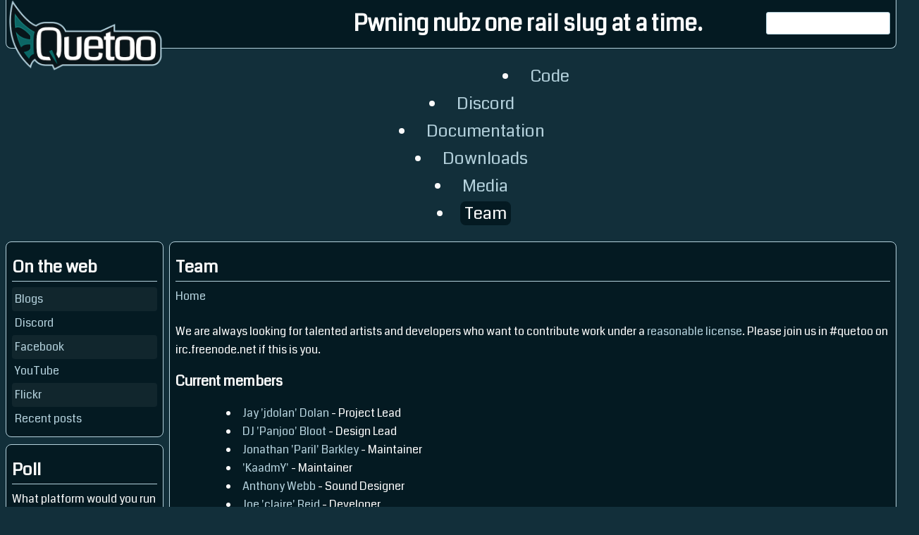

--- FILE ---
content_type: text/html; charset=utf-8
request_url: http://quetoo.org/pages/team
body_size: 4198
content:
<!DOCTYPE html>
<html>
  <head>
<meta http-equiv="Content-Type" content="text/html; charset=utf-8" />
    <meta name="viewport" content="width=device-width, initial-scale=1, maximum-scale=1" />
	<title>Team | Quetoo BETA</title>
    <meta http-equiv="Content-Type" content="text/html; charset=utf-8" />
<link rel="shortcut icon" href="/misc/favicon.ico" type="image/x-icon" />
    <link type="text/css" rel="stylesheet" media="all" href="/modules/book/book.css?O" />
<link type="text/css" rel="stylesheet" media="all" href="/modules/node/node.css?O" />
<link type="text/css" rel="stylesheet" media="all" href="/modules/poll/poll.css?O" />
<link type="text/css" rel="stylesheet" media="all" href="/modules/system/defaults.css?O" />
<link type="text/css" rel="stylesheet" media="all" href="/modules/system/system.css?O" />
<link type="text/css" rel="stylesheet" media="all" href="/modules/system/system-menus.css?O" />
<link type="text/css" rel="stylesheet" media="all" href="/modules/user/user.css?O" />
<link type="text/css" rel="stylesheet" media="all" href="/sites/all/modules/lightbox2/css/lightbox.css?O" />
<link type="text/css" rel="stylesheet" media="all" href="/sites/all/themes/quake2world/style.css?O" />
    <script type="text/javascript" src="/misc/jquery.js?O"></script>
<script type="text/javascript" src="/misc/drupal.js?O"></script>
<script type="text/javascript" src="/sites/all/modules/lightbox2/js/auto_image_handling.js?O"></script>
<script type="text/javascript" src="/sites/all/modules/lightbox2/js/lightbox.js?O"></script>
<script type="text/javascript" src="/sites/all/modules/google_analytics/googleanalytics.js?O"></script>
<script type="text/javascript" src="/sites/all/themes/quake2world/script.js?O"></script>
<script type="text/javascript">
<!--//--><![CDATA[//><!--
jQuery.extend(Drupal.settings, { "basePath": "/", "lightbox2": { "rtl": 0, "file_path": "/(\\w\\w/)files", "default_image": "/sites/all/modules/lightbox2/images/brokenimage.jpg", "border_size": 1, "font_color": "000", "box_color": "fff", "top_position": "", "overlay_opacity": "0.8", "overlay_color": "000", "disable_close_click": 1, "resize_sequence": 0, "resize_speed": 330, "fade_in_speed": 330, "slide_down_speed": 330, "use_alt_layout": 0, "disable_resize": 0, "disable_zoom": 0, "force_show_nav": 0, "show_caption": 1, "loop_items": 0, "node_link_text": "", "node_link_target": 0, "image_count": "", "video_count": "", "page_count": "", "lite_press_x_close": "press \x3ca href=\"#\" onclick=\"hideLightbox(); return FALSE;\"\x3e\x3ckbd\x3ex\x3c/kbd\x3e\x3c/a\x3e to close", "download_link_text": "", "enable_login": false, "enable_contact": false, "keys_close": "c x 27", "keys_previous": "p 37", "keys_next": "n 39", "keys_zoom": "z", "keys_play_pause": "32", "display_image_size": "original", "image_node_sizes": "()", "trigger_lightbox_classes": "", "trigger_lightbox_group_classes": "img.flickr-photo-img,img.flickr-photoset-img", "trigger_slideshow_classes": "", "trigger_lightframe_classes": "", "trigger_lightframe_group_classes": "", "custom_class_handler": "lightbox", "custom_trigger_classes": "img.lightbox", "disable_for_gallery_lists": 1, "disable_for_acidfree_gallery_lists": true, "enable_acidfree_videos": true, "slideshow_interval": 5000, "slideshow_automatic_start": true, "slideshow_automatic_exit": true, "show_play_pause": true, "pause_on_next_click": false, "pause_on_previous_click": true, "loop_slides": false, "iframe_width": 600, "iframe_height": 400, "iframe_border": 1, "enable_video": 0 }, "googleanalytics": { "trackOutbound": 1, "trackMailto": 1, "trackDownload": 1, "trackDownloadExtensions": "7z|aac|arc|arj|asf|asx|avi|bin|csv|doc(x|m)?|dot(x|m)?|exe|flv|gif|gz|gzip|hqx|jar|jpe?g|js|mp(2|3|4|e?g)|mov(ie)?|msi|msp|pdf|phps|png|ppt(x|m)?|pot(x|m)?|pps(x|m)?|ppam|sld(x|m)?|thmx|qtm?|ra(m|r)?|sea|sit|tar|tgz|torrent|txt|wav|wma|wmv|wpd|xls(x|m|b)?|xlt(x|m)|xlam|xml|z|zip" } });
//--><!]]>
</script>
<script type="text/javascript">
<!--//--><![CDATA[//><!--
(function(i,s,o,g,r,a,m){i["GoogleAnalyticsObject"]=r;i[r]=i[r]||function(){(i[r].q=i[r].q||[]).push(arguments)},i[r].l=1*new Date();a=s.createElement(o),m=s.getElementsByTagName(o)[0];a.async=1;a.src=g;m.parentNode.insertBefore(a,m)})(window,document,"script","//www.google-analytics.com/analytics.js","ga");ga("create", "UA-21071758-1", { "cookieDomain": "auto" });ga("send", "pageview");
//--><!]]>
</script>
	<script type="text/javascript" src="/sites/all/themes/quake2world/script.js"></script>
  </head>
  
  <body>
    <div id="header">
      <div class="content">
        <!-- Header -->
        <a href="/" title="Quetoo BETA Pwning nubz one rail slug at a time."><img src="/sites/all/themes/quake2world/logo.png" alt="Quetoo BETA Pwning nubz one rail slug at a time." id="logo" /></a><h1><a href="/" title="Quetoo BETA Pwning nubz one rail slug at a time."><span id="site-name">Quetoo BETA</span> <span id="site-slogan">Pwning nubz one rail slug at a time.</span></a></h1>        
	    <div id="block-search-0" class="block block-search block-header">
  <div class="content">
        <form action="/pages/team"  accept-charset="UTF-8" method="post" id="search-block-form">
<div><div class="container-inline">
  <div class="form-item" id="edit-search-block-form-1-wrapper">
 <label for="edit-search-block-form-1">Search this site: </label>
 <input type="text" maxlength="128" name="search_block_form" id="edit-search-block-form-1" size="15" value="" title="Enter the terms you wish to search for." class="form-text" />
</div>
<input type="submit" name="op" id="edit-submit" value="Search"  class="form-submit" />
<input type="hidden" name="form_build_id" id="form-KQX56i-ib86n0vS52H_ahNHfvzK1vrALttwIC_Bvzig" value="form-KQX56i-ib86n0vS52H_ahNHfvzK1vrALttwIC_Bvzig"  />
<input type="hidden" name="form_id" id="edit-search-block-form" value="search_block_form"  />
</div>

</div></form>
  </div>
</div>
	  </div>

              <ul class="links primary-links"><li class="menu-387 first"><a href="http://github.com/jdolan/quetoo" title="Follow Quake2World on Github">Code</a></li>
<li class="menu-415"><a href="/pages/discord" title="Discord">Discord</a></li>
<li class="menu-75"><a href="/books/documentation">Documentation</a></li>
<li class="menu-277"><a href="/pages/downloads" title="">Downloads</a></li>
<li class="menu-347"><a href="/pages/media" title="">Media</a></li>
<li class="menu-81 active-trail last active"><a href="/pages/team" class="active">Team</a></li>
</ul>                              </div>
    
	<div class="container">
            
      <div id="left" class="column">
        <!-- Left Sidebar -->
        <div id="block-user-1" class="block block-user">
  <div class="content">
    <h2>On the web</h2>    <ul class="menu"><li class="collapsed first"><a href="/blog">Blogs</a></li>
<li class="leaf"><a href="https://discord.gg/unb9U4b" title="All-in-one voice and text chat for gamers that’s free, secure, and works on both your desktop and phone. ">Discord</a></li>
<li class="leaf"><a href="http://www.facebook.com/Quetoo.org" title="">Facebook</a></li>
<li class="leaf"><a href="http://www.youtube.com/user/Quake2World/videos" title="">YouTube</a></li>
<li class="leaf"><a href="http://www.flickr.com/photos/quake2world/" title="">Flickr</a></li>
<li class="leaf last"><a href="/tracker">Recent posts</a></li>
</ul>  </div>
</div>
<div id="block-poll-0" class="block block-poll">
  <div class="content">
    <h2>Poll</h2>    <form action="/blogs/trak"  accept-charset="UTF-8" method="post" id="poll-view-voting">
<div><div class="poll">
  <div class="vote-form">
    <div class="choices">
              <div class="title">What platform would you run Quetoo on if it was on Steam?:</div>
            <div class="form-radios"><div class="form-item" id="edit-choice-0-wrapper">
 <label class="option" for="edit-choice-0"><input type="radio" id="edit-choice-0" name="choice" value="0"   class="form-radio" /> GNU/Linux (Any distribution)</label>
</div>
<div class="form-item" id="edit-choice-1-wrapper">
 <label class="option" for="edit-choice-1"><input type="radio" id="edit-choice-1" name="choice" value="1"   class="form-radio" /> OS X (Any version)</label>
</div>
<div class="form-item" id="edit-choice-2-wrapper">
 <label class="option" for="edit-choice-2"><input type="radio" id="edit-choice-2" name="choice" value="2"   class="form-radio" /> Windows (Any version)</label>
</div>
<div class="form-item" id="edit-choice-3-wrapper">
 <label class="option" for="edit-choice-3"><input type="radio" id="edit-choice-3" name="choice" value="3"   class="form-radio" /> SteamOS (Not Steam)</label>
</div>
<div class="form-item" id="edit-choice-4-wrapper">
 <label class="option" for="edit-choice-4"><input type="radio" id="edit-choice-4" name="choice" value="4"   class="form-radio" /> Other (BSD etc.)</label>
</div>
</div>    </div>
    <input type="submit" name="op" id="edit-vote" value="Vote"  class="form-submit" />
  </div>
    <input type="hidden" name="form_build_id" id="form-hzw0gnyqi48KPbgG99Ad_F1I8WZdvYwhL2xQ49C2Va4" value="form-hzw0gnyqi48KPbgG99Ad_F1I8WZdvYwhL2xQ49C2Va4"  />
<input type="hidden" name="form_id" id="edit-poll-view-voting" value="poll_view_voting"  />
</div>

</div></form>
  </div>
</div>
      </div>
            
      <div id="center" class="column  ">
        <div class="content">
          <!-- Main Content -->
          
                    <h2>Team</h2>          <div class="breadcrumb"><a href="/">Home</a></div>          
          
                              <div id="node-30" class="node clear-block">

  <div class="meta">
  
    </div>

  <div class="content">
    <p>We are always looking for talented artists and developers who want to contribute work under a <a href="/books/documentation/licensing">reasonable license</a>.  Please join us in #quetoo on irc.freenode.net if this is you.</p>

<h3>Current members</h3>

<ul>
<li><a href="http://jaydolan.com">Jay 'jdolan' Dolan</a> - Project Lead</li>
<li><a href="http://panjoo.tastyspleen.net/">DJ 'Panjoo' Bloot</a> - Design Lead</li>
<li><a href="http://planetminecraft.com/member/paril">Jonathan 'Paril' Barkley</a> - Maintainer</li>
<li><a href="https://github.com/kaadmy">'KaadmY' </a> - Maintainer</li>
<li><a href="http://anthonywebbmusic.com/">Anthony Webb</a> - Sound Designer</li>
<li><a href="https://github.com/jar3817">Joe 'claire' Reid</a> - Developer</li>
</ul>

<h3>Retired members</h3>

<ul>
<li><a href="https://github.com/WickedShell">Michael 'WickedShell' du Breuil<a/> - Developer</li>
<li><a href="https://gitlab.com/u/tapir/projects">Coşku 'tapir' Baş</a> - Developer</li>
<li><a href="http://karvajalka.satgnu.net/">Antti 'Karvajalka' Lahti</a> - Model Designer</li>
<li><a href="http://rcmd.org/spirit/">Tim 'spirit' Schäfer</a> - Level Designer</li>
<li><a href="http://j-spot.backshooters.com">Steve 'Jester' Veihl</a> - Level Designer</li>
<li><a href="http://thoronir.net">Michael 'Thorn' Rodenhurst</a> - Texture Artist</li>
<li><a href="http://spifftastic.net">Noel 'Nilium' Cower</a> - Model Designer</li>
<li>Marcel 'maci' Wysocki - Infrastructure, Win32 Maintainer</li>
<li><a href="http://rolandshaw.com">Roland Shaw</a> - Sound Designer</li>
<li><a href="http://trak.mercenariesguild.net/">Georges 'TRaK' Grondin</a> - Level Designer, Texture Artist</li>
<li><a href="http://shadowsdomain.blo.pl">Pawel 'ShadoW' Chrapka</a> - Level Designer</li>
<li><a href="http://ingar.intranifty.net">Stijn 'Ingar' Buys</a> - Level Designer, Developer</li>
<li><a href="http://juha.puusilma.net">Juha 'jhaa' Merilä</a> - Model Designer</li>
</ul>

<h3>Special thanks</h3>

<ul>
<li><a href="http://icculus.org/twilight/">Forest 'LordHavoc' Hale</a></li>
<li><a href="http://mitomon.com">Eduardo 'mitomon' Pecina</a></li>
<li><a href="http://ufoai.sourceforge.net">Martin 'mattn' Gerhardy</a></li>
<li><a href="http://chrisdillman.com/">Chris 'The Bunny' Dillman</a></li>
<li><a href="http://www.madsy.net">Mads 'Madsy' Elvheim</a></li>
<li><a href="http://keres.satgnu.net">Tom 'keres' Havlik</a> </li>
<li><a href="http://dale.us">Dale 'supa_user' Blount</a></li>
<li>Stephan 'stereo84' Reiter</li>
</ul>
  </div>

  <ul class="links inline"><li class="statistics_counter first last"><span>40043 reads</span></li>
</ul></div>
          <span class="clear-block"></span>
                  </div>
      </div>
            
          </div>

        <div id="footer">
        <!-- Footer Contents -->
        Join us in <b>#quetoo</b> on <b>irc.freenode.net</b>.    </div>
          </body>
</html>


--- FILE ---
content_type: text/css
request_url: http://quetoo.org/sites/all/themes/quake2world/style.css?O
body_size: 2986
content:
@import url(http://yui.yahooapis.com/3.6.0/build/cssreset/cssreset-min.css);
@import url(http://fonts.googleapis.com/css?family=Coda);
@import url(http://fonts.googleapis.com/css?family=Ubuntu+Mono);

html {
background-color: #122f3a;
height: 100%;
}

#block-search-0 {
float:right;
margin-top:-3.0em;
}

#center {
padding-right: 0.5em;
}
#center,.flickr-photoset {
width:100%;
}

#comment-form #edit-subject-wrapper {
display:none;
}

#edit-body {
height:400px;
width:100%;
}

#edit-comment {
height:8em;
}

#edit-name,#edit-mail,#edit-pass {
width:9em;
}

#footer {
clear:both;
margin:1em;
padding:1em 0 0;
text-align:center;
}

#forum .description {
font-size:small;
}

#forum td.forum {
background-position:4px 7px;
}

#forum td.icon {
padding: 0;
text-align:right;
}

#forum td.icon img {
margin-top:4px;
}

#header {
margin:0 0.5em;
}

#header .block .content,#footer .block .content,#center .node .content {
border:none;
padding:0;
}

#header .content {
border-top:none;
border-top-left-radius:0;
border-top-right-radius:0;
/*padding:3em 1em 1em 0;*/
}

#header .content h1 a {
}

#header .content h1 a:hover {
text-decoration:none;
}

#header .content h1 {
margin:0;
padding:0;
text-align:center;
}

#header ul.primary-links {
padding:0.25em;
text-align:center;
width:100%;
}

#header ul.primary-links li {
font-size:1.5em;
}

#header ul.primary-links li a {
padding:0 0.25em;
}

#header ul.primary-links li a:hover, #header ul.primary-links li a.active {
background-color:#041A22;
border-radius:0.33em;
color:#fff;
}

#left,#right {
min-width:15em;
padding:0 0.5em;
}

#lightbox * {
transition:none;
-moz-transition:none;
-webkit-transition:none;
}

#logo {
position:relative;
float:left;
left:-0.25em;
top:-0.5em;
height:100px;
}

#search-block-form input[type=text] {
width:11em;
}

#search-block-form .form-submit {
display: none;
}

#site-name {
color:#FFF;
display:none;
}

#site-slogan {
/*font-size:smaller;*/
color:#fff;
}

#user-login-form li {
list-style:none;
}

.block {
margin:0 0 10px;
}

.block ul {
margin:1em;
padding:0;
}

.block-forum ul,#forum td.created,#forum td.last-reply {
font-size:small;
}

.block-header,.block-footer {
margin:0;
padding:0;
}

.block-poll ul.links {
font-size:small;
}

.block-poll ul.links .statistics_counter,.block-search label {
display:none;
}

.block-region,.form-checkboxes,.form-radios {
margin:0;
}

.clear-block {
padding-bottom:1em;
}

.clearfix {
display:inline-block;
}

.clearfix:after,.flickr-photoset:after {
clear:both;
content:".";
display:block;
height:0;
line-height:0;
visibility:hidden;
}

.column {
display:table-cell;
}

.comment {
background-color:rgba(255,255,255,0.05);
border-radius:0.5em;
display:table;
margin:1em 0;
width:100%;
}

.comment .message {
display:table-cell;
padding:.3em .5em;
}

.comment .message .date {
color:#B4D1DC;
text-align:right;
font-size:small;
}

.comment .message p {
word-wrap:break-word;
}

.comment .submitted {
background-color:rgba(255,255,255,0.05);
border-radius:0.5em 0 0 0.5em;
display:table-cell;
padding:.3em .5em;
width:5em;
}

.comment .submitted img {
max-width:5em;
height:auto;
}

.comment .message img {
max-width: 800px;
height: auto;
}

.comment .submitted ul.links li {
display:block;
}

.container {
display:table;
width:100%;
}

.content {
background-color:#041a22;
border:1px solid #b4d1dc;
border-radius:0.5em;
clear:both;
padding:0.5em;
}

.content h2 {
border-bottom:1px solid #b4d1dc;
}

a.cta {
background-color: #106867;
border: 1px solid #b4d1dc;
color: white !important;
display: inline-block;
border-radius: .25em;
padding: .5em;
text-shadow: 1px 1px #000000;
font-size: large;
margin: .5em;
width: 300px;
text-align: center;
}

.flickr-photoset>a,.flickr-photo>a {
float:left;
margin:0 0.5em 0.5em 0;
width:32%;
position:relative;
/*height: 240px;
overflow: hidden;*/
}

.flickr-photo>a {
margin: 0.5em;
height:auto;
}

.flickr-photoset a:hover:before, .flickr-photo a:hover:before {
bottom:0;
box-shadow:inset 0 0 50em rgba(255,255,255,.2);
content:"";
left:0;
position:absolute;
right:0;
top:0;
} 

.flickr-photoset a img, .flickr-photo a img {
float:left;
height:auto;
width:100%;
}

.gist {
font-size: 80%;
}

.gist .gist-file .gist-data {
background-color: inherit !important;
}

.gist .gist-file .gist-data .line-numbers {
background-color: inherit !important;
}
.grippie {
display:none;
}

.indented {
margin-left:1em;
}

.item-list ul li {
list-style:inherit;
margin:0;
}

.mceContentBody {
background-color:#fff;
}

.meta {
padding-bottom: 0.5em;
}

.node-form .form-text {
width:400px;
}

.node-unpublished {
background-color: transparent;
}

.poll .bar {
background-color:inherit;
margin-bottom:10px;
}

.poll .bar .foreground {
background-color:rgba(255,255,255,0.5);
border:1px solid #B4D1DC;
border-radius:0.33em;
height: 1.25em;
min-width:1.66em;
}

.poll .percent {
color:#122F3A;
font-size:small;
margin-left:0.125em;
margin-top:-1.875em;
position:absolute;
}

.poll .option,.poll .text {
clear:both;
color:#B4D1DC;
font-size:smaller;
padding-top:8px;
}

.poll .title {
clear:both;
margin-bottom:10px;
}

.poll .total {
margin-top:10px;
}

.preview .node {
background-color:inherit;
}

.profile {
margin:0;
padding:1em 0;
}

.single-column {
padding:3em 0.5em;
}

a:active,a.active,li a.active,.marker,.form-required {
color:#fff;
}

a:hover {
color:#b4d1dc;
}

a:link,a:visited {
color:#b4d1dc;
text-decoration:none;
}

b,strong {
font-weight:bold;
}

blockquote {
background-color:rgba(255,255,255,0.1);
border-radius: 0.5em;
font-style: italic;
margin: 3em 3em;
padding: 1em;
white-space: pre-line;
}

body {
background-color:#122f3a;
color:#fafafa;
font-size:100%;
margin:0 auto;
width:100%;
max-width:1440px;
}

body * {
-moz-box-sizing:border-box;
box-sizing: border-box;
font-size:1em;
font-family:'Coda', sans-serif;
line-height:1.625em;
/*transition:all 0.5s ease;
-moz-transition:all 0.5s ease;
-webkit-transition:all 0.5s ease;
*/}

dd {
margin-bottom:1em;
margin-left:0.5em;
}

code,pre {
background-color:#122F3A;
border-radius:2px;
color:#b4d1dc;
font-family:'Ubuntu Mono';
padding:1px 2px;
white-space:pre-wrap;
}

div.error, tr.error {
background-color:#FFF0F0;
border-color:#BB7C7C;
color:#844;
}

div.messages {
border:1px solid #BBB;
border-radius:0.33em;
color:#000;
margin:0.5em 0;
padding:0.5em;
}

div.status {
background-color:#F0FFF0;
border-color:#7CBB7C;
}

div.ok, tr.ok {
color:#448844;
}

dl {
margin-left:1em;
}

dt {
font-weight:bold;
}

em,i {
font-style:italic;
padding-right:0.2em;
}

fieldset {
border:1px solid #b4d1dc;
border-radius:0.33em;
padding: 0.5em;
}

fieldset.collapsed {
border-radius:0;
}

h1 {
font-size:2em;
margin:0.66em 0;
}

h2 {
font-size:1.5em;
margin:0.33em 0;
}

h3 {
font-size:1.25em;
margin:0.16em 0;
}

input,textarea {
border:1px solid #b4d1dc;
border-radius:3px;
margin:5px 0;
padding:2px 5px;
}

input[type=button],input[type=submit],input[type=reset] {
background-color:#B4D1DC;
border-color:#FFF;
color:#041A22;
padding:2px 10px;
}

legend {
color:inherit;
margin-left: 1em;
}

li.collapsed,li.expanded,li.leaf {
list-style-image:none;
}

p {
margin-bottom:1em;
}

pre {
margin:0.5em 2em;
}

select {
-webkit-appearance:listbox;
padding:0 5px;
margin:0 10px;
}

table {
margin:1em 0;
width:100%;
}

table.update tr.ok, table.update tr.error, table.update tr.warning {
background-color:transparent;
}

table.update tr th {
border-radius:0.5em;
}

table.update tr.warning .version-recommended {
background:none;
}

table.update tr th,
table.system-status-report tr th {
border-bottom:none;
}

table.sticky-header {
background:#041A22;
}

table.system-status-report tr th:first-child {
border-radius:0.5em 0 0 0.5em;
}

tbody {
border-top:none;
}

td,th {
padding:.3em .5em;
}

th.active img {
margin-left:3px;
}

thead th {
border-bottom:none;
font-weight:bold;
}

td.active {
background-color:rgba(255,255,255,0.05);
}

tr.error {
background-color:#FEE;
}

tr.even {
background-color:inherit;
border-bottom:none;
}

tr.odd,tr.info {
background-color:rgba(255,255,255,0.05);
border-bottom:none;
}

tr.even td:first-child,tr.odd td:first-child,tr.selected td:first-child {
border-radius:0.5em 0 0 0.5em;
}

tr.even td:last-child,tr.odd td:last-child,tr.selected td:last-child {
border-radius:0 0.5em 0.5em 0;
}

tr.selected td {
background-color:rgba(255,255,255,0.1);
}

.warning {
color:#E09010 !important;
}

ul.links li {
font-size:small;
padding:0 0.33em;
text-transform:capitalize;
}

ul.menu {
margin-top:0;
}

ul.menu li {
margin:0;
padding:0;
}

#left ul.menu,#left ul,#right ul {
margin:0;
padding:0;
}

#left ul.menu li,#left ul li, #right ul li {
list-style:none;
padding:0.25em 0 0.25em 0.25em;
}

#left ul li:nth-child(odd),#right ul li:nth-child(odd) {
background-color:rgba(255,255,255,0.05);
border-radius:0.25em;
}

#left ul.menu ul {
margin-left:1em;
}

#left ul.links li,#right ul.links li {
background:inherit;
}

ul {
margin:1em 1em 1em 2em;
list-style:disc;
list-style-position:inside;
}

ul li {
}

ul ul {
font-size:small;
}

ul.tabs {
border-bottom:1px solid #b4d1dc;
margin:0;
padding:0.25em;
}

ul.tabs.secondary {
margin-top:0.5em;
}

ul.tabs li {
background-color:rgba(255,255,255,0.05);
border:1px solid #b4d1dc;
border-top-left-radius:0.33em;
border-top-right-radius:0.33em;
padding:0.25em 0 0.375em;
}

ul.tabs li a,ul.tabs li a:hover,ul.tabs li.active a {
background-color:transparent;
border:none;
margin-right: 0;
padding: 0 1em;
}

ul.tabs li.active {
background-color:transparent;
border-bottom:1px solid #041A22;
}

@media screen and (max-width:1024px) {
 #header ul.primary-links li {
 font-size:1.25em;
 }
 
 #site-slogan {
 font-size:smaller;
 }
 
 .flickr-photoset>a {
 width:48%;
 }
}

@media screen and (max-width:860px) {
 #site-slogan {
 font-size:0.66em;
 }
}

@media screen and (max-width:800px) {
 #center {
 padding-right:0.5em;
 }

 #header .content h1 {
 margin:0;
 }

 #right {
 display:none;
 }
}


@media screen and (max-width:640px) {
 #center {
 padding:0 0.5em;
 }

 #block-search-0 {
 float:none;
 margin-top:1.5em;
 }

 #forum tr th:nth-child(4),#forum tr th:nth-child(5),
  #forum tr td.created,#forum tr td.last-reply {
 display: none;
 }
 
 #header .content {
 padding: 1em;
 text-align:right;
 }

 #header ul.primary-links li {
 font-size: 1.5em;
 display:block;
 }

 #logo {
 height:84px;
 top:1px;
 }

 #site-slogan,#left {
 display:none;
 }

 .flickr-photoset>a {
 width:100%;
 height: auto;
 }

 ul.tabs li a,ul.tabs li a:hover,ul.tabs li.active a {
 padding: 0 0.33em;
 }
}

@media screen and (max-width:320px) {
 th,td {
 padding:0.33em 0;
 }
}


--- FILE ---
content_type: application/javascript
request_url: http://quetoo.org/sites/all/themes/quake2world/script.js?O
body_size: 372
content:

jQuery(function() {

	// setup the search input
	$('#search-block-form input[type=text]').bind('focus', function(e) {
		$(this).select();
	}).bind('mouseup', function(e) {
		e.preventDefault();
	}).bind('blur', function(e) {
		$(this).val('Search');
	}).val('Search');

	// setup the primary links highlighting
	$('#header ul.primary-links li a').each(function() {
		if (window.location.pathname.indexOf($(this).attr('href')) == 0) {
			$(this).addClass('active');
		}
	});

	// adjust a few titles to shorten things up for responsive
	$('ul.tabs li a[href=/user/register]').text('Register');
	$('ul.tabs li a[href=/user/password]').text('Forgot password');
});


--- FILE ---
content_type: application/javascript
request_url: http://quetoo.org/sites/all/themes/quake2world/script.js
body_size: 372
content:

jQuery(function() {

	// setup the search input
	$('#search-block-form input[type=text]').bind('focus', function(e) {
		$(this).select();
	}).bind('mouseup', function(e) {
		e.preventDefault();
	}).bind('blur', function(e) {
		$(this).val('Search');
	}).val('Search');

	// setup the primary links highlighting
	$('#header ul.primary-links li a').each(function() {
		if (window.location.pathname.indexOf($(this).attr('href')) == 0) {
			$(this).addClass('active');
		}
	});

	// adjust a few titles to shorten things up for responsive
	$('ul.tabs li a[href=/user/register]').text('Register');
	$('ul.tabs li a[href=/user/password]').text('Forgot password');
});


--- FILE ---
content_type: text/plain
request_url: https://www.google-analytics.com/j/collect?v=1&_v=j102&a=1004547159&t=pageview&_s=1&dl=http%3A%2F%2Fquetoo.org%2Fpages%2Fteam&ul=en-us%40posix&dt=Team%20%7C%20Quetoo%20BETA&sr=1280x720&vp=1280x720&_u=IEBAAEABAAAAACAAI~&jid=1266257819&gjid=418283217&cid=596838488.1768785683&tid=UA-21071758-1&_gid=869115225.1768785683&_r=1&_slc=1&z=1186709298
body_size: -283
content:
2,cG-D74WMTJSF1